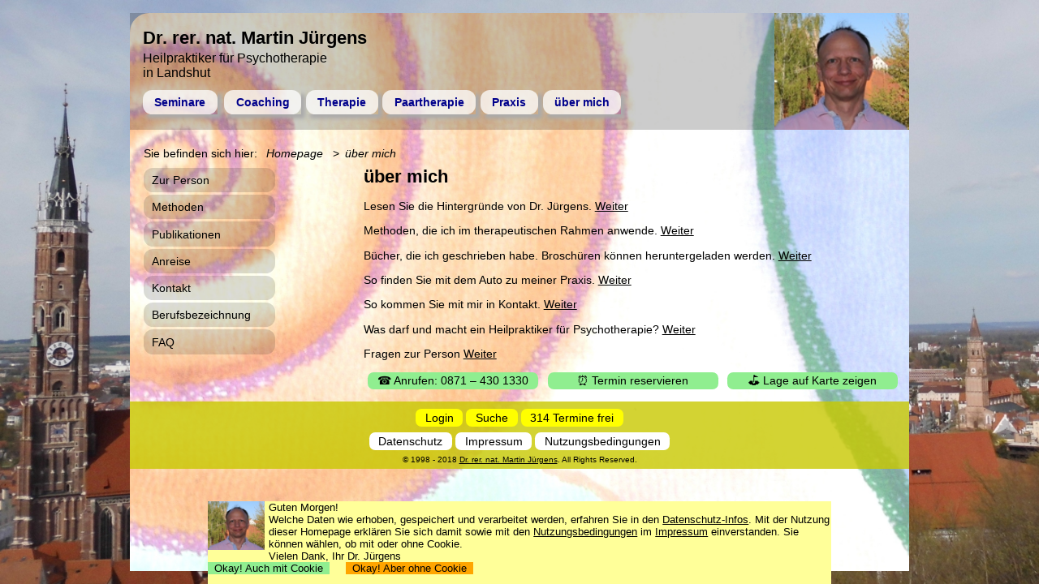

--- FILE ---
content_type: text/html; charset=UTF-8
request_url: https://www.drmj.de/landshut.php?ort=0100
body_size: 10835
content:
<html>
<head>
	<META NAME="Author" CONTENT="Dr. rer. nat. Martin J&uuml;rgens">
	<META NAME="Copyright" CONTENT="1998 - 2016 Dr. rer. nat. Martin J&uuml;rgens">
	<META http-equiv="expires" content="0">
	<META name="robots" content="follow">
	<META NAME="revisit-after" CONTENT="10 days">
	<META NAME="Language" CONTENT="deutsch, german, de">
	<META NAME="description" CONTENT="Eine Zusammenfassung &uuml;ber Dr. rer. nat. Martin J&uuml;rgens (Heilpraktiker f&uuml;r Psychotherapie in Landshut): Lebenslauf und Ausbildung, Ver&ouml;ffentlichungen und therapeutische Methoden, Anreise und Kontaktm&ouml;glichkeiten sowie Informationen &uuml;ber die Berufsbezeichnung.">
	<META NAME="keywords" CONTENT="Lebenslauf, Vita, Methoden, Verfahren, Mittel, B&uuml;cher, Publikationen, Artikel, H&ouml;rb&uuml;cher, Anreise, Anfahrt, Kontaktm&ouml;glichkeiten, Berufsbezeichnung, Grenzen der Behandlung">
	<META NAME="Publisher" CONTENT="www.drmj.de">
	<META HTTP-EQUIV="Reply to" CONTENT="martin.juergens@drmj.de">
<meta charset="utf-8"/>
<meta name="viewport" content="width=device-width, initial-scale=1.0"/>
<style type="text/css">

/********************************************************************
*********************************************************************
			Mobiltelefon-Ansicht
********************************************************************
********************************************************************/

html {
	-webkit-text-size-adjust:none; /*automatische Text-Anpassung im iPhone etc. ausschalten: https://developer.apple.com/library/content/documentation/AppleApplications/Reference/SafariWebContent/AdjustingtheTextSize/AdjustingtheTextSize.html*/
}

body {
    margin: 0 auto;
	padding: 0 0.2em; /* nix oben & unten + etwas Abstand l und r*/
	
    max-width: 60em; 
	
	display:-webkit-flex;
	display: flex;
	-webkit-flex-flow: row wrap;	
	flex-flow: row wrap;
	
	color: black; 
/*	font-family: Helvetica,Arial,sans-serif;
/*	font-size: 0.8em;*/

	font: normal 0.8rem Arial, sans-serif;/**/

	background-image: url(./bilder/hintergrund.jpg); /* unten aufheben und in Landshut.jpg ändern */
	background-repeat: repeat-y; /* no-repeat; */
	background-size: cover; /*"cover statt 200% macht, dass alles von oben bis unten zu sehen ist */
	background-attachment: fixed;

}

p, a, ul, ol, li, input, textarea, select, li a, p a, article p a, td p, span a, span, td a, figcaption, div#Fallbeispiel h2, div#Fallbeispiel p, div#einfaq h1 {
	font: normal 0.8rem Arial, sans-serif;
	color: black;
}


h1 {
	/*font-size: 1.4em;*/
	font-size: 1.2rem;
	margin: 0.8em 0em 0em;
}	
	
h2 {
	/*font-size: 1.2em;*/
	font-size: 1.0rem;
	margin: 0.5em 0;
}	
	
h3 {
	font-size: 0.8rem;
	margin: 0.5em 0;
	font-weight: normal;
	text-decoration: underline; 
}	

/*a {
	color: black;
}*/

a:hover {
	color: white;
	background-color: silver;
	border-radius: 0.2em;
}
	
/*p.text {
	font: normal 0.8em Arial, sans-serif;}*/

p.isokay {
	color:darkgreen;
	}
p.info {
	color:blue;
	}
p.warning {
	color:black;
	}
p.fehler {
	color:red;
	}
p.critical {
	color:red;
	font-weight:bold;
	}

header, nav, article, section, aside, x-footer, nav#sibesihi {
	margin: 0.01px;
	-webkit-flex: 1 100%;
	flex: 1 100%;
	}

div#drmjhppsy {
	-webkit-flex: 1 auto;
	flex: 1 auto;	
	}
	
/*section {
	}*/
	
article {
	-webkit-flex: 3 1 0%;
	flex: 3 1 0%;
	}
	
header {
	background-color: rgba(0, 0, 0, 0.2);
	height: 12em;
}

x-header * {
  	-webkit-flex: 1 1 0%;
	flex: 1 1 0%;
}	

header img {
	margin-right: 1em; 
	height: 6em;
	float: left;
}

header div {
	display:-webkit-flex;
	display: flex;
	align-items: flex-start;
	align-content: center;
	-webkit-flex-flow:  row wrap;
	flex-flow: row wrap;  
	padding: 1.2em 0;
}

header div h1 {
	font-size: 1.2em;
	-webkit-flex: 1 1 100%;
	flex: 1 1 100%;
	margin: 0;
}

header div h2 {
	font-size: 1em;
	font-weight: normal;
	-webkit-flex: 1 1 100%;
	flex: 1 1 100%;
	margin: 0;
}

div#Alles {
    margin: 0 auto;      /* standardkonforme horizontale Zentrierung */
}

/********************************************************************
			Mobil -- Hauptmenue
********************************************************************/

ul#Hauptmenue {
	margin: 0; 
	padding: 0;
	text-align: center;
	max-width: 20rem; /* damit 2 Zeilen entstehen -> macht aber Probleme, wenn Inhalt nicht breit genug ist */
  }

ul#Hauptmenue li {
	list-style: none;
	float: left;
	position: relative;
	margin: 0.2em 0.4em; /*top+bottom  6  right+left*/
	padding: 0;
	box-shadow: 5px 5px 5px 0px #aaaaaa;/**/
  }

/******** Vorschau beim Hauptmenue ********/

  ul#Hauptmenue li ul {
	border-radius:0.8em 0 0 0;
	background-color: rgba(255, 255, 255, 0.75);  /*entspricht: "background-color: white; opacity:0.75;" */
	padding: 0.3em; /* Größe des Randes  */
	padding-bottom: 0.6em;
    margin: 0; 
    position: absolute;
    top: 2em; left: -0.4em;
    display: none;  /* UnterHauptmenue ausblenden */
	z-index: 100;
}

ul#Hauptmenue li:hover ul {
    display: block;  /* UnterHauptmenue in modernen Browsern einblenden */
}

ul#Hauptmenue li ul li {
	border-radius:0.8em;
	/* background-color: rgba(50, 50, 50, 0.75); */
	background-color: rgba(80, 80, 80, 0.75);
	float: none;
	display: block;
	margin-bottom: 0em;
	box-shadow: none;
}

ul#Hauptmenue li ul li a{
	color: black;
	text-decoration: none; 
	font-weight: normal;
}

ul#Hauptmenue a, ul#Hauptmenue span {
    display: block;
    padding: 0.5em 1em;
    text-decoration: none; 
	font-weight: bold;
	color:darkblue;
	background-color: rgba(255, 255, 255, 0.75);  /*entspricht: "background-color: white; opacity:0.75;" */
	border-radius:0.8em;
}
* html ul#Hauptmenue a, * html ul#Hauptmenue span {
    width: 8.6em;   /* Breite nach altem MS-Boxmodell fuer IE 5.x */
    w\idth: 6.4em;  /* korrekte Breite fuer den IE 6 im standardkompatiblen Modus */
}

ul#Hauptmenue a:hover{
    border-color: white;
    border-left-color: black; border-top-color: black;
    color: white; background-color: gray;
}

/********************************************************************
			Mobil -- Aktion
********************************************************************/

a#Aktion {
	width: 100%;
	background-color: lightgreen; /*lightblue*/
	text-align: center;
	padding: 0.2em 0;
	margin: 0.2em 0;
	display:block;
	float: none;
	border-radius: 0.5em;
	text-decoration: none;
	clear: right; /* aufheben von "flow:right" eines möglichen Bildes, das zu hoch ist (oder Text zu klein) */
}

a#Aktion:hover {
	background-color: darkgreen;
	color:white;
}

/********************************************************************
			Mobil -- Sie befinden sich hier
********************************************************************/

nav#sibesihi{
	background-color: rgba(0, 0, 200, 0.2);
	padding-bottom: 0.4em;
	margin: 1em 0 1em 0;
}

nav#sibesihi p {
    margin: 0.6em 0 0 0.2em; /* left genauso wählen, wie margin bei a#sibesihiErste*/
	padding: 0.5em 0 0 0; /* oben Abstand, damit a nicht nach oben rausragt */
}

ul#sibesihi {
	margin: 0;
	padding: 0em;
	line-height: 2.2em;
}

ul#sibesihi li {
	list-style: none;
	margin: 0; 
	padding: 0.1em; /* macht Abstand zwischen den sibesihi-Punkten */
	max-width: 12em;	
	line-height: 2.2em;
}

ul#sibesihi a {
	border-radius: 0.8em;  
	padding: 0.5em 0.5em; /*top+bottom  &  right+left*/
	color: black; 

	background-color: rgba(255, 255, 255, 0.75);  /*entspricht: "background-color: white; opacity:0.75;" */
	border-radius:0.8em;
	/*font-size: 0.8em;*/
	font-size: 0.7rem;
	font-weight: bold;
    text-decoration: none; 
  
	white-space: nowrap;
}
 
ul#sibesihi a:hover {
	color: white; 
	background-color: gray;
}

li#sibesihiLetzte::before {
	content: "> ";
}

/*li#sibesihiVorLetzte::before {
	content: "... > ";
}*/

li#sibesihiVorLetzte, li#sibesihiLetzte, li#sibesihiErste {
	display: inline;
}
	
/* im Mobiltelefon ausblenden zu vieler Einträge: */
li#sibesihiPunkte, li#sibesihi {
	display: none;
}

/********************************************************************
			Mobil -- Untermenue
********************************************************************/

nav#Untermenue {
	background-color: rgba(0, 0, 200, 0.2);
	padding-bottom: 0.4em;
	margin: 1em 0 1em 0;
}

nav#Untermenue p {
    margin: 0.6em 0 0 0.2em; /* left genauso wählen, wie margin bei a#sibesihiErste*/
	padding: 0.5em 0 0 0; /* oben Abstand, damit a nicht nach oben rausragt */
}

ul#Untermenue {
	margin: 0;
	padding: 0em;
	line-height: 2.2em;
}

ul#Untermenue li {
	display: inline; /* block; */
	list-style: none;
	margin: 0; 
	padding: 0.1em; /* macht horizontalen Abstand zwischen den Untermenue-Punkten */
	max-width: 12em;
	line-height: 2.2em;
}

ul#Untermenue a {
	border-radius:0.8em;  
	display: inline;
	padding: 0.5em 0.5em; /*top+bottom  &  right+left*/
	color: black; 

	background-color: rgba(255, 255, 255, 0.75);  /*entspricht: "background-color: white; opacity:0.75;" */
	border-radius:0.8em;
	/*font-size: 0.8em;*/
	font-size: 0.7rem;
	font-weight: bold;
    text-decoration: none; 
  
	white-space: nowrap;
}
 
ul#Untermenue a:hover {
	color: white; 
	background-color: gray;
}

/********************************************************************
			Mobil -- Interessieren könnte Sie auch
********************************************************************/

aside#IkSa {
	display: none;
	background-color: rgba(0, 0, 0, 0.2);
    margin: 0.4em 0 1em 0; /* left genauso wählen, wie margin bei a#sibesihiErste*/
}

div#IksAGanzeListe {
	/*height: 0;
	overflow: hidden;*/
	transition: all linear 0.5s; /* schnell wieder ausblenden */
}

a#IkSaStartA:focus {
	background-color: red;
}

aside#IkSa:hover div#IksAGanzeListe {
	background-color: red;
	height: 8.8em;
	height: auto;
	/*overflow: visible;*/
	transition: all 1s ease 0; /* mittelschnell einblenden */
}

aside#IkSa:hover p#IkSaStart {
	background-color: rgba(0, 0, 0, 0.3);
	transition: all 1s ease 0;
}

aside#IkSa:hover	 p#IkSaStart::before {
	content: none; /* Löschen des "Aufklapp-Zeichens" vor dem Block, wenn Block aufgeklappt wird */
}

p#IkSaStart {
	margin: 0;
    padding: 0.4em 0.4em; /* left+right so wie a#IkSaOrtEins margin PLUS padding (jeweils left) hat*/
}

p#IkSaStart::before {
/*	content: uri('hintergrund.jpg');/**/
/*	content: url("http://src.selfhtml.org/dok.gif");/**/
	content: "[+] ";
}

p#IkSaListe {
    margin: 0.6em 0 0 0.2em; /* left genauso wählen, wie margin bei a#IkSaOrtEins*/
}

li#IkSaOrtEins, li#IkSaOrtMitte, li#IkSaOrtLetzter {
	list-style: none;
	float: left;
}

li#IkSaOrtLetzter {
	float: none;
}

a#IkSaOrtEins, a#IkSaOrtMitte, a#IkSaOrtLetzter {
	margin: 0em 0.2em; /*top+bottom  &  right+left | wenn r+left anders, dann margin auch bei "nav#IkSa p" anpassen */
    padding: 0.5em 0.5em; /*top+bottom  &  right+left*/
	background-color: rgba(200, 200, 200, 0.75);  /*entspricht: "background-color: white; opacity:0.75;" */
	border-radius:0.8em;
	/*font-size: 0.8em;*/
	font-size: 0.7rem;
	font-weight: bold;
    text-decoration: none; 
}

a#IkSaOrtEins:hover, a#IkSaOrtMitte:hover, a#IkSaOrtLetzter:hover {
	color: white; 
	background-color: gray;
}

/* im Mobiltelefon ausblenden zu vieler Einträge: */
li#IkSaOrtMitte, a#IkSaOrtMitte /* NICHT Letzte */ {
	display: none;
}


li#IkSaOrtMitte::before, li#IkSaOrtLetzter::before {
	content: ">";
}

/********************************************************************
			Mobil -- Fallbeispiel
********************************************************************/

div#Fallbeispiel {
	background-color: lightgrey;
	padding: 0.4rem;
}

div#Fallbeispiel h2 {
	font-style: italic;
	font-weight: bold;
}

div#Fallbeispiel p {
	font-style: italic;
}

div#Fallbeispiel li {
	font-style: italic;
}

/********************************************************************
			Mobil -- FAQ
********************************************************************/

div#einfaq h1, div#einfaq h1 a {
	text-decoration: none;
	clear: right;
}

div#einfaq h2 {
	font-size: 0.8rem;
}

div#einfaq h3 {
	font-size: 0.8rem;
	text-decoration: underline; 
	font-weight: normal;
}

div#einfaq h1 {
	padding: 0.2em 0;
	margin: 0.2em 0;
	border-radius: 0.5em;
	background-color: lightblue;
}

div#einfaq h1:before {
	content: "\0023E9";
	margin-left: 0.3rem;
	margin-right: 0.3rem;
}

div#einfaq p, div#einfaq ul, div#einfaq h2, div#einfaq h3 {
    display: none; /*block; */ /**/
	background-color: lightblue;
	margin: 0;
}

div#einfaq p, div#einfaq h2, div#einfaq h3 {
	padding: 0 0.4em 0.4em 1.8em;
}

div#einfaq ul {
	padding-bottom: 0.4em;
	spadding: 0 0 0.4em 0;
}

div#einfaq p:last-child {
	padding-left: 1.8em;
	border-radius: 0 0 0.5em 0.5em;
}

div#einfaq p:last-child {
	padding-bottom: 0.4rem;
	margin-bottom: 0.4rem;
}

div#einfaq:hover p, div#einfaq:hover ul, div#einfaq:hover h2, div#einfaq:hover h3 {
    display: block;  /* Antwort einblenden */
}

div#einfaq:hover  h1:before {
	content: "\23EC";
}

div#einfaq:hover  h1 {
	border-radius: 0.5em 0.5em 0 0;
	margin-bottom: 0;
}

div#einfaq:hover h1 a {
	color: black;
	background-color: rgba(0,0,0,0); /*keine Änderung*/
}

aside#faq h2:last-child {
	margin-top: 0.8em;
}

/********************************************************************
			Mobil -- Fuss / footer
********************************************************************/
	
footer {
	text-align: center;
	width: 100%;
	background-color: rgba(200, 200, 0, 0.8);
	padding-top: 0.4em; /* genauso wie padding-top von a, aber + 0.2 für Rand*/
	padding-bottom: 0.4em; 
	line-height: 2em;
	clear: left; /* aufheben von IkSa */	
	}
	

a#balkenorga {
	text-align: center;
	background-color: white;
	text-align: center;
	padding: 0.2em 0.8em; /* erster Wert muss sein wie oben*/
	x-display:block;
	x-float: left;
	border-radius: 0.5em;
	text-decoration: none;
	line-height: 2.1em;
}

a#balkenorga:hover {
	background-color: black;
	color:white;
}

a#balkenthema {
	background-color: yellow;
	text-align: center;
	padding: 0.2em 0.8em;
	x-display:block;
	x-float: left;
	border-radius: 0.5em;
	text-decoration: none;
}

a#balkenthema:hover {
	background-color: orange;
	color:white;
}

p#copyright {
	padding-top: 0em; /* aufheben des o.g. padding-top */	
	/*font-size: 0.6em;*/
	font-size: 0.6rem;
	line-height: 0.1em;
}

p#copyright a {
	font-size: 0.6rem;
}

/********************************************************************
			Mobil -- YouTube & FIGURE
********************************************************************/

iframe#YouTube, figure, figure img {
	width: 100%;
}

iframe#YouTube {
	width: 100vw;
	height: calc( 100vw / 553 * 300); 
	-padding: 0;
}


figure {
	margin: 0;
	margin-top: 1em;
}

figcaption {
	background: rgba(50, 50, 50, 0.2);
	padding: 0.75rem;
	text-align: center;
	font-size: 0.75rem;
	margin-bottom: 0.8em;
	margin-bottom: 0.75rem;
}

/********************************************************************
			Mobil -- CookieHinweis
********************************************************************/

div#CookieHinweis, div#FormAbsendenHinweis {
	position: fixed;
	bottom: 0;
	width: 100%;
	left: 0;
	height: 8rem;
	attachment: fixed;
	background-color: rgb(255,255,153);
	overflow:auto
}

div#FormAbsendenHinweis {
	visibility: hidden;
}

div#CookieHinweis img, div#FormAbsendenHinweis img {
	height: 3rem;
	float: left;
	margin: 0 0.2em 0.2em 0;
}

div#CookieHinweis p, div#CookieHinweis a, div#CookieHinweis p a, div#FormAbsendenHinweis p, div#FormAbsendenHinweis a, div#FormAbsendenHinweis p a {
	color: black;
	margin: 0;
	font-size: 0.6rem;
	text-decoration: none;
}

/********************************************************************
*********************************************************************
		breitere Smartphones
********************************************************************
********************************************************************/

@media all and (min-width: 28em) {

header {
	height: 9.3em;
}

/********************************************************************
			MobilQuer -- Hauptmenue
********************************************************************/

ul#Hauptmenue {
	max-width: 100%; /* damit 2 Zeilen entstehen, die die GANZE BREITE erfüllen */
}

ul#Hauptmenue li{
	margin: 0.2em 0.2em; /*top+bottom  6  right+left*/
	/*333*/
}
/********************************************************************
			breitere Smartphones -- YouTube, FIGURE
********************************************************************/

iframe#YouTube, figure {
	width: 20rem; /*width: 553  height:300*/
	float: right;
	margin-left: 0.5rem;
	clear: right;
}

figure {
	border-top: 0.5rem solid rgba(50, 50, 50, 0.2);
	border-left: 0.5rem solid rgba(50, 50, 50, 0.2);
	border-bottom: 0.5rem solid rgba(50, 50, 50, 0.2);
}

figure img, figure iframe, figcaption {border: none;}
figcaption { margin-bottom: 0.0em;}

iframe#YouTube {
	height: calc( 20rem / 553 * 300); 
	margin-bottom: 	0.75rem; /* ersetzt padding von figcaption!! */
}	

} /* @media all and (min-width: 28em) */
/********************************************************************
*********************************************************************
		Smart Phones quer und Tablets mit mittlerer Auflösung
********************************************************************
********************************************************************/

@media all and (min-width: 37.5em) {

	
header {
	height: 9.4em;
}

/********************************************************************
			MobilQuer -- Hauptmenue
********************************************************************/

ul#Hauptmenue {
	max-width: 100%; /* damit 2 Zeilen entstehen, die die GANZE BREITE erfüllen */
  }

/********************************************************************
			MobilQuer -- Aktion
********************************************************************/

p#Aktionen {
	display:-webkit-flex;
	display: flex;
	-webkit-flex-flow: row wrap;	
	flex-flow: row wrap;
}

a#Aktion {
	-webkit-flex: 1 auto;
	flex: 1 auto;	
	width: 10%;
	margin: 0em 0.4em;
}

/********************************************************************
			MobilQuer -- Sie befinden sich hier
********************************************************************/

li#sibesihiErste, li#sibesihi {
	display: inline;
}

li#sibesihi::before, li#sibesihiVorLetzte::before, li#sibesihiLetzte::before {
	content: "> ";/*1*/
}

li#sibesihiErste::before {
	content: "Sie befinden sich hier: ";
}

nav#sibesihi p {
	display: none;
}

nav#sibesihi {
	padding-top: 0.4em;
}

/* nav#sibesihi ul {
	margin-left: 0.7em;
} */ /*1*/

/********************************************************************
			MobilQuer -- YouTube & FIGURE
********************************************************************/

iframe#YouTube, figure {
	width: 24rem;
	float: right;
	margin-left: 1em;
}

iframe#YouTube {
	height: calc( 24rem / 553 * 300); 
}

/********************************************************************
			MobilQuer -- CookieHinweis 
********************************************************************/

div#CookieHinweis, div#FormAbsendenHinweis {
	height: 5rem;
}
	
} /* Smart Phones quer und Tablets mit mittlerer Auflösungv */



/********************************************************************
*********************************************************************
			Large screens
********************************************************************
********************************************************************/

@media all and (min-width: 55em) {

body {
	background-image: url(./bilder/landshut.jpg); /* unten aufheben und in Landshut.jpg ändern */
	background-repeat: repeat-y; /* no-repeat; */
	background-size: cover; /*"cover statt 200% macht, dass alles von oben bis unten zu sehen ist */
	background-attachment: fixed;

	max-width: 60em; /* auflösen der Beschränkung von oben*/

	font: normal 1rem Arial, sans-serif;/**/
	
	/*font-size: 1rem;*/

	}
	
p, a, ul, ol, li, input, textarea, select, li a, p a, article p a, td p, span a, span, td a, div#Fallbeispiel h2, div#Fallbeispiel p {
	font: normal 0.9rem Arial, sans-serif;/**/

}

div#Alles {
    max-width: 60em; 
    x-width: 110em; 

	border-top-left-radius: 1.5em;	
    margin: 1em auto;      /* standardkonforme horizontale Zentrierung: 1. oben/unten 2. l/r */
	
	background-image: url(./bilder/hintergrund.jpg); /* unten aufheben und in  ändern */
	background-repeat: repeat-y; /* no-repeat; */
	background-size: cover; /*"cover statt 200% macht, dass alles von oben bis unten zu sehen ist */
	background-attachment: fixed;
	color: black; 
	
	display:-webkit-flex;
	display: flex;
	-webkit-flex-flow: row wrap;	
	flex-flow: row wrap;
	align-content: flex-start;

	}

nav#sibesihi, nav#Untermenue, aside#IkSa {
	padding: 0 0.5em; /* nix oben & unten + etwas Abstand l und r*/	
	margin-left: 0.7em;
}

h1 {
	font-size: 1.4rem;
	margin: 0;
}	
	
h2 {
	font-size: 1.2rem;
	margin: 0.5em 0;
}	
	
h3 {
	font-size: 1.0rem;
	margin: 0.5em 0;
	font-weight: normal;
	text-decoration: underline; 
}	


/********************************************************************
			Large -- Kopf
********************************************************************/

header {
	display: block;
	background-color: rgba(0, 0, 0, 0.2);
	height: 9em;	
	padding-left: 1em;
	order: 10;
}
 
header img {
	float: right;
	margin-right: 0; 
	height: 9em;
}

header div {
	padding-top:0;
	padding-bottom:0;
}

header div h1 {
	font-size: 1.4em;
	font-weight: bold; /* normal; */
	margin-top: 0.8em;
	color:black; /* darkblue; */
}

header div h2 {
	font-size: 1em;
	font-weight: normal;
	margin-top: 0.2em;
	/* margin: 0; */
	color:black; /* darkblue; */
}
	
/********************************************************************
			Large -- Hauptmenue
********************************************************************/

ul#Hauptmenue {
	margin-top: 0.6em;
  }

ul#Hauptmenue li#ErstesHauptmenue {
	margin: 0.2em 0.4em 0.2em 0; /*top+bottom  6  right+left*/
	padding: 0;
  }

/********************************************************************
			Large -- Sie befinden sich hier
********************************************************************/

nav#sibesihi {
	order: 11;
	background-color: transparent;
	margin-top: 1em;
	margin-bottom: 0;

	display:-webkit-flex;
	display: flex;
	-webkit-flex-flow: row wrap;	
	flex-flow: row wrap;	

	font-size: 0.9rem;
	font-style: italic;
	font-weight: normal;

	padding-top: 0;
}

nav#sibesihi p {
    margin: 0 0 1em 0.8em;
	font-size: 0.9rem;
	line-height: 1.1em;
}

nav#sibesihi li {
	padding: 0;
    margin: 0;
}

nav#sibesihi a {
	font-style: italic;
	font-size: 0.9rem;
	font-weight: normal;
    margin: 0;
    visibility: visible; 
	background-color: transparent;
	white-space: normal;
}

li#sibesihiErste, li#sibesihi {
	display: inline;
}

li#sibesihi::before, li#sibesihiVorLetzte::before, li#sibesihiLetzte::before {
	content: ">";
}


/********************************************************************
			Large -- Untermenue
********************************************************************/

nav#Untermenue {
	order: 12;
	background-color: transparent;
	-webkit-flex: 1 auto;
	flex: 1 auto;
	margin: 0em 0 1em 0;
}


nav#Untermenue p {	/* verschwinden lassen */
	visibility:hidden;
	margin: 0;
	padding: 0;
	line-height: 0;
	width: 0;
}

ul#Untermenue {
	/* background-color: red; */
	line-height: 100%;
	padding: 0em;
	float: left;
	margin: 0 0.5em 0 0.5em; 
 }
ul#Untermenue li {
	display: block; /* inline block; */
	list-style: none;
	margin: 0; 
	padding: 0.1em; /* macht Abstand zwischen den Untermenue-Punkten */
	max-width: 13em;
	}
ul#Untermenue a {
	display: block; /* block; */
	border-radius:0.8em;  
	padding: 0.5em 0.7em 0.5em 0.7em;

	background-color: rgba(0, 0, 0, 0.14);
	
	color: black; 
	text-decoration: none; 
	/*font-size: 1em;*/
	font-size: 0.9rem;
	font-weight: normal;
	
	white-space: normal;
	width: 100%;
}
 
ul#Untermenue a:hover {
  color: white; 
  background-color: gray;
}



/********************************************************************
			Large -- Text
********************************************************************/
  
article {
	max-width: 37em; /* div#Alles hat 60em, abzüglich 13em des Untermenue = 47*/

	padding: 0 0.5em 0 0; /* nix oben & unten + etwas Abstand r, links ist durch Breite Abstand. Bei Änderung rechts auch bei FIGURE ändern!! */
	order: 20;
	-webkit-flex: 1 auto; 
	flex: 1 auto;
}

/********************************************************************
			Large -- FAQ
********************************************************************/

div#einfaq h1 a {
	padding-left: 0.2em;
}

div#einfaq h2, div#einfaq h3 {
	padding-left: 2em;
}

aside#faq {
	margin-bottom: 0.8rem;
}

aside#faq h2:last-child {
	display: none;
}

/********************************************************************
			Large -- Auch von Interesse
********************************************************************/

aside {
	order: 90;
}

/********************************************************************
			Large -- Fuss / footer
********************************************************************/

footer {
	order: 100;
	line-height: 1.8em;
	align-self: flex-end;
	}

p#copyright {
	margin: 0.2em 0 0 0;
}

/********************************************************************
			Large -- CookieHinweis
********************************************************************/

div#CookieHinweis, div#FormAbsendenHinweis {
	left: 5%;
	width: 90%;
	height: 6.4rem;
}

div#CookieHinweis img, div#FormAbsendenHinweis img {
	height: 3.8rem;
	float: left;
	margin: 0 0.4em 0 0;
}

div#CookieHinweis p, div#CookieHinweis a, div#CookieHinweis p a, div#FormAbsendenHinweis p, div#FormAbsendenHinweis a, div#FormAbsendenHinweis p a {
	margin: 0;
	font-size: 0.8rem;
	color: black;
}

/********************************************************************
			Large -- YouTube & FIGURE
********************************************************************/

figure {
	margin-right: -0.5em;
}

} /* Large screens */


/********************************************************************
*********************************************************************
			Noch größer: Text-Breite anpassen
********************************************************************
********************************************************************/

@media all and (min-width: 58em) {

article {
	max-width: 39em;
}

/********************************************************************
			Noch größer -- CookieHinweis
********************************************************************/

div#CookieHinweis, div#FormAbsendenHinweis {
	left: 10%;
	width: 80%;
	height: 6.4rem;
}

} /*Noch größer*/

/********************************************************************
*********************************************************************
			3 x Noch VIEL größer: Text-Breite anpassen
********************************************************************
********************************************************************/

@media all and (min-width: 60em) {

article {
	max-width: 41em;
}

} /*Noch VIEL größer 1*/

@media all and (min-width: 62em) {

article {
	max-width: 43em;
}

} /*Noch VIEL größer 2*/

@media all and (min-width: 80em) {

div#CookieHinweis, div#FormAbsendenHinweis {
	left: 20%;
	width: 60%;
}

} /*Noch VIEL größer 3*/
</style>
	<title>Informationen &uuml;ber Dr. rer. nat. Martin J&uuml;rgens (Heilpraktiker f&uuml;r Psychotherapie in Landshut)</title>
<link rel="apple-touch-icon" sizes="57x57" href="/apple-icon-57x57.png">
<link rel="apple-touch-icon" sizes="60x60" href="/apple-icon-60x60.png">
<link rel="apple-touch-icon" sizes="72x72" href="/apple-icon-72x72.png">
<link rel="apple-touch-icon" sizes="76x76" href="/apple-icon-76x76.png">
<link rel="apple-touch-icon" sizes="114x114" href="/apple-icon-114x114.png">
<link rel="apple-touch-icon" sizes="120x120" href="/apple-icon-120x120.png">
<link rel="apple-touch-icon" sizes="144x144" href="/apple-icon-144x144.png">
<link rel="apple-touch-icon" sizes="152x152" href="/apple-icon-152x152.png">
<link rel="apple-touch-icon" sizes="180x180" href="/apple-icon-180x180.png">
<link rel="icon" type="image/png" sizes="192x192"  href="/android-icon-192x192.png">
<link rel="icon" type="image/png" sizes="32x32" href="/favicon-32x32.png">
<link rel="icon" type="image/png" sizes="96x96" href="/favicon-96x96.png">
<link rel="icon" type="image/png" sizes="16x16" href="/favicon-16x16.png">
<link rel="manifest" href="/manifest.json">
<meta name="msapplication-TileColor" content="#ffffff">
<meta name="msapplication-TileImage" content="/ms-icon-144x144.png">
<meta name="theme-color" content="#ffffff">

<meta http-equiv="language" content="de">

<script type="application/ld+json">
{
	"@context": "https://schema.org",
	"@type": "WebSite",
	"url": "https://www.drmj.de/",
	"potentialAction": {
		"@type": "SearchAction",
		"target": "https://www.drmj.de/landshut.php?ort=0503&WhatToSearch={search_term_string}",
		"query-input": "required name=search_term_string"
		}
}
</script>






</head>
<body onload="" onunload="">

<div id="Alles">
	<header>
		<img src="/bilder/logo.jpg" alt="Dr. rer. nat. Martin J&uuml;rgens"> 
		<div id="drmjhppsy">
			<h1>Dr. rer. nat. Martin Jürgens</h1>
			<h2>Heilpraktiker für Psychotherapie<br>in Landshut</h1>
		</div>
		<nav>
			<ul id="Hauptmenue">
				
<li id="ErstesHauptmenue"><a href="https://www.drmj.de/landshut.php?ort=0600">Seminare</a>
<ul>
<li><a href="https://www.drmj.de/landshut.php?ort=0100-0600">Aktuelle Seminare</a></li>
<li><a href="https://www.drmj.de/landshut.php?ort=0100-0602">Seminar-Anmeldung</a></li>
<li><a href="https://www.drmj.de/landshut.php?ort=0100-0b00">Seminarthemen</a></li>
<li><a href="https://www.drmj.de/landshut.php?ort=0100-0603">AGBs</a></li>
<li><a href="https://www.drmj.de/landshut.php?ort=0100-0601">Wiederrufsrecht</a></li>
</ul>
</li>
<li><a href="https://www.drmj.de/landshut.php?ort=0r00">Coaching</a>
<ul>
<li><a href="https://www.drmj.de/landshut.php?ort=0100-0r00">&Uuml;berblick Coaching</a></li>
<li><a href="https://www.drmj.de/landshut.php?ort=0100-0s00">Ziele und Inhalte</a></li>
<li><a href="https://www.drmj.de/landshut.php?ort=0100-0w00">Methoden</a></li>
<li><a href="https://www.drmj.de/landshut.php?ort=0100-0x00">Der Coach</a></li>
<li><a href="https://www.drmj.de/landshut.php?ort=0100-0y00">Spezielle Themen</a></li>
<li><a href="https://www.drmj.de/landshut.php?ort=0100-0r01">Kosten und Dauer</a></li>
<li><a href="https://www.drmj.de/landshut.php?ort=0100-0r02">&Ouml;rtlichkeit</a></li>
<li><a href="https://www.drmj.de/landshut.php?ort=0100-0z00">Nebenwirkungen</a></li>
<li><a href="https://www.drmj.de/landshut.php?ort=0100-1i00">FAQ</a></li>
</ul>
</li>
<li><a href="https://www.drmj.de/landshut.php?ort=0800">Therapie</a>
<ul>
<li><a href="https://www.drmj.de/landshut.php?ort=0100-0800">Therapie-&Uuml;berblick</a></li>
<li><a href="https://www.drmj.de/landshut.php?ort=0100-1s00">Paartherapie</a></li>
<li><a href="https://www.drmj.de/landshut.php?ort=0100-0f00">Methoden im Detail</a></li>
<li><a href="https://www.drmj.de/landshut.php?ort=0100-0802">Krankenkassen</a></li>
<li><a href="https://www.drmj.de/landshut.php?ort=0100-0h00">Psychische Symptome</a></li>
<li><a href="https://www.drmj.de/landshut.php?ort=0100-0j00">Sexualst&ouml;rungen</a></li>
<li><a href="https://www.drmj.de/landshut.php?ort=0100-0p00">K&ouml;rperliche Symptome</a></li>
<li><a href="https://www.drmj.de/landshut.php?ort=0100-0806">Kosten</a></li>
<li><a href="https://www.drmj.de/landshut.php?ort=0100-0205">Freie Termine</a></li>
<li><a href="https://www.drmj.de/landshut.php?ort=0100-0807">Vorbeugung</a></li>
<li><a href="https://www.drmj.de/landshut.php?ort=0100-0808">Krisenbew&auml;ltigung</a></li>
<li><a href="https://www.drmj.de/landshut.php?ort=0100-1300">FAQ</a></li>
</ul>
</li>
<li><a href="https://www.drmj.de/landshut.php?ort=1s00">Paartherapie</a>
<ul>
<li><a href="https://www.drmj.de/landshut.php?ort=0100-1s00">&Uuml;berblick Paartherapie</a></li>
<li><a href="https://www.drmj.de/landshut.php?ort=0100-1t00">Liebe, N&auml;he und Sex</a></li>
<li><a href="https://www.drmj.de/landshut.php?ort=0100-1y00">Reden, Streit, Gewalt</a></li>
<li><a href="https://www.drmj.de/landshut.php?ort=0100-2200">Lappalien &amp; Lebensthemen</a></li>
<li><a href="https://www.drmj.de/landshut.php?ort=0100-2600">Vertrauen, Eifersucht, Treue</a></li>
<li><a href="https://www.drmj.de/landshut.php?ort=0100-2a00">Stress, Langeweile</a></li>
<li><a href="https://www.drmj.de/landshut.php?ort=0100-2d00">Form des Zusammenlebens</a></li>
<li><a href="https://www.drmj.de/landshut.php?ort=0100-2i00">Trennung</a></li>
<li><a href="https://www.drmj.de/landshut.php?ort=0100-2n00">Ex-Partner</a></li>
<li><a href="https://www.drmj.de/landshut.php?ort=0100-2o00">Kinder kriegen &amp; erziehen</a></li>
<li><a href="https://www.drmj.de/landshut.php?ort=0100-2t00">Streit mit der Familie</a></li>
<li><a href="https://www.drmj.de/landshut.php?ort=0100-2w00">Partnersuche, Beziehungsarten</a></li>
<li><a href="https://www.drmj.de/landshut.php?ort=0100-2z00">Vorbeugung</a></li>
<li><a href="https://www.drmj.de/landshut.php?ort=0100-3d00">Methodik Paartherapie</a></li>
<li><a href="https://www.drmj.de/landshut.php?ort=0100-1k00">FAQ</a></li>
</ul>
</li>
<li><a href="https://www.drmj.de/landshut.php?ort=0200">Praxis</a>
<ul>
<li><a href="https://www.drmj.de/landshut.php?ort=0100-0201">Anreise</a></li>
<li><a href="https://www.drmj.de/landshut.php?ort=0100-0202">R&auml;ume</a></li>
<li><a href="https://www.drmj.de/landshut.php?ort=0100-0203">Kontakt</a></li>
<li><a href="https://www.drmj.de/landshut.php?ort=0100-0204">&Ouml;ffnungszeiten</a></li>
<li><a href="https://www.drmj.de/landshut.php?ort=0100-0205">Freie Termine</a></li>
<li><a href="https://www.drmj.de/landshut.php?ort=0100-0207">Info-eMail bei freien Terminen</a></li>
</ul>
</li>
<li><a href="https://www.drmj.de/landshut.php?ort=0100">&uuml;ber mich</a>
<ul>
<li><a href="https://www.drmj.de/landshut.php?ort=0101">Zur Person</a></li>
<li><a href="https://www.drmj.de/landshut.php?ort=0100-0f00">Methoden</a></li>
<li><a href="https://www.drmj.de/landshut.php?ort=0102">Publikationen</a></li>
<li><a href="https://www.drmj.de/landshut.php?ort=0103">Anreise</a></li>
<li><a href="https://www.drmj.de/landshut.php?ort=0104">Kontakt</a></li>
<li><a href="https://www.drmj.de/landshut.php?ort=0105">Berufsbezeichnung</a></li>
<li><a href="https://www.drmj.de/landshut.php?ort=0100-1r00">FAQ</a></li>
</ul>
</li>
			</ul>
		</nav>
  	</header>
	<article>
		<h1>&uuml;ber mich</h1><p>Lesen Sie die Hintergr&uuml;nde von Dr. J&uuml;rgens. <a href="https://www.drmj.de/landshut.php?ort=0101">Weiter</a></p><p>Methoden, die ich im therapeutischen Rahmen anwende. <a href="https://www.drmj.de/landshut.php?ort=0100-0f00">Weiter</a></p><p>B&uuml;cher, die ich geschrieben habe. Brosch&uuml;ren k&ouml;nnen heruntergeladen werden. <a href="https://www.drmj.de/landshut.php?ort=0102">Weiter</a></p><p>So finden Sie mit dem Auto zu meiner Praxis. <a href="https://www.drmj.de/landshut.php?ort=0103">Weiter</a></p><p>So kommen Sie mit mir in Kontakt. <a href="https://www.drmj.de/landshut.php?ort=0104">Weiter</a></p><p>Was darf und macht ein Heilpraktiker f&uuml;r Psychotherapie? <a href="https://www.drmj.de/landshut.php?ort=0105">Weiter</a></p><p>Fragen zur Person <a href="https://www.drmj.de/landshut.php?ort=0100-1r00">Weiter</a></p>				<p id="Aktionen">
			<a id="Aktion" href="Tel:08714301330">&#x260E; Anrufen: 0871&nbsp;–&nbsp;430&nbsp;1330</a> 
			<a id="Aktion" href="https://www.drmj.de/landshut.php?ort=0100-0205">&#x23F0; Termin reservieren</a> 
			<a id="Aktion" href="https://www.drmj.de/landshut.php?ort=0100-0201">&#x26F3; Lage auf Karte zeigen</a>
		</p>
		</article>
    <nav id="sibesihi">
		<p>Sie befinden sich hier:</p>
<ul id="sibesihi">
<li id="sibesihiErste"><a href="https://www.drmj.de/" id="sibesihiErste">Homepage</a></li>
<li id="sibesihiLetzte"><a href="https://www.drmj.de/landshut.php?ort=0100" id="sibesihiLetzte">&uuml;ber mich</a></li>
</ul>
    </nav>
	
<script type="application/ld+json">
{
 "@context": "http://schema.org",
 "@type": "BreadcrumbList",
 "itemListElement":
 [
  {
   "@type": "ListItem",
   "position": 1,
   "item":
   {
    "@id": "https://www.drmj.de/",
    "name": "Heilpraktiker f&uuml;r Psychotherapie in Landshut"
    }
  },
  {
   "@type": "ListItem",
   "position": 2,
   "item":
   {
    "@id": "https://www.drmj.de/landshut.php?ort=0100",
    "name": "&uuml;ber mich"
    }
  }
 ]
}
</script>
   <nav id="Untermenue">
		<p id="Untermenue">Unterpunkte von &quot;&uuml;ber mich&quot;:</p>
<ul id="Untermenue">
<li><a href="https://www.drmj.de/landshut.php?ort=0101">Zur Person</a></li>
<li><a href="https://www.drmj.de/landshut.php?ort=0100-0f00">Methoden</a></li>
<li><a href="https://www.drmj.de/landshut.php?ort=0102">Publikationen</a></li>
<li><a href="https://www.drmj.de/landshut.php?ort=0103">Anreise</a></li>
<li><a href="https://www.drmj.de/landshut.php?ort=0104">Kontakt</a></li>
<li><a href="https://www.drmj.de/landshut.php?ort=0105">Berufsbezeichnung</a></li>
<li><a href="https://www.drmj.de/landshut.php?ort=0100-1r00">FAQ</a></li>
</ul>
    </nav>
	
	
	
	
	<footer>
		<a id="balkenthema" href="https://www.drmj.de/landshut.php?ort=0100-0302">Login</a>
		<a id="balkenthema" href="https://www.drmj.de/landshut.php?ort=0100-0503">Suche</a>
		<a id="balkenthema" href="https://www.drmj.de/landshut.php?ort=0100-0205">314 Termine frei</a>
		<br />
		<a id="balkenorga" href="https://www.drmj.de/landshut.php?ort=0100-3r00">Datenschutz</a>
		<a id="balkenorga" href="https://www.drmj.de/landshut.php?ort=0100-0301">Impressum</a>
		<a id="balkenorga" href="https://www.drmj.de/landshut.php?ort=0100-0301">Nutzungsbedingungen</a>
		<p id="copyright">&copy; 1998 - 2018 <a href="mailto:martin.juergens@drmj.de"class="untererbalken">Dr. rer. nat. Martin J&uuml;rgens</a>. All Rights Reserved.</p>
	</footer>

			<!----&#x25BD; 
			<p id="Abstand4Einblendung">&nbsp;</p>-->
</div>
</body>
</html>





















<script language="JavaScript">
var rOpacity;

function CookieOk() {
var dtJetzt = new Date();
var dtExpires = new Date(dtJetzt.getTime() + 3600*24*365*10);
document.cookie = "MTUser=125390676769708906cd309; expires=" + dtExpires.toGMTString();
if (typeof AnzeigeUmschaltenCookie === 'function') { AnzeigeUmschaltenCookie(); }
FensterDankeAnzeigen();
} // function CookieOk

function CookieNok() {
var sUrlPlusPlus;
sUrlPlusPlus = "tic=125390676769708906cd309&zte=1768982790&kec=1";
// Fuer alle Links
for (var iLinkNr=0; iLinkNr < document.links.length; ++iLinkNr) {
	// Wenn kein Querystring vorhanden
	if (document.links[iLinkNr].search == "") {
		document.links[iLinkNr].search = "?" + sUrlPlusPlus;
	} else {
		document.links[iLinkNr].search = document.links[iLinkNr].search + "&" + sUrlPlusPlus;
	} // Wenn kein Querystring vorhanden
if (typeof AnzeigeUmschaltenUrlTic === 'function') { AnzeigeUmschaltenUrlTic(); }
} // Fuer alle Links

// Fuer alle Forms
for (var iLinkNr=0; iLinkNr < document.forms.length; ++iLinkNr) {
	// Wenn kein Querystring vorhanden
	if (document.forms[iLinkNr].action == "") {
		document.forms[iLinkNr].action = "?" + sUrlPlusPlus;
	} else {
		document.forms[iLinkNr].action = document.forms[iLinkNr].action + "&" + sUrlPlusPlus;
	} // Wenn kein Querystring vorhanden
} // Fuer alle forms

FensterDankeAnzeigen();
} // function CookieNok

function FensterDankeAnzeigen() {
var sNeuerText;
sNeuerText = "<p><img src=\"/bilder/logo.jpg\">Vielen Dank f&uuml;r Ihre M&uuml;he!<br />Ihr Dr. J&uuml;rgens</p><p style=\"font-style:italic\">PS: Dieser Hinweis <br />schlie&szlig;t sich automatisch</p><p><a href=\"\" onClick=\"rOpacity=0;CookieFensterSchliessen();return false;\"  style=\"background-color:lightgreen;text-decoration:none;\">&nbsp; Hinweis jetzt sofort schlie&szlig;en &nbsp;</a></p>";
if (document.all) {
	document.all.CookieHinweis.innerHTML = sNeuerText;
} else {
	document.getElementById("CookieHinweis").innerHTML = sNeuerText;	
}
rOpacity = 1;
oAusblenden = window.setInterval("CookieFensterSchliessen()",3000);
} // function FensterDankeAnzeigen

function CookieFensterAnzeigen() {
if (document.all) {
	document.all.CookieHinweis.style.visibility = "visible";
	document.all.CookieHinweis.style.opacity = 1;
} else {
	document.getElementById("CookieHinweis").style.visibility = "visible";
	document.getElementById("CookieHinweis").style.opacity = 1;
}
	
} // function CookieFensterAnzeigen

function CookieFensterSchliessen() {
// rOpacity von 10 bis 1 setzt Opacity von CookieHinweis
// rOpacity von 0 blendet CookieHinweis aus

// Wenn erster Aufruf
if (rOpacity == 1) {
	window.clearInterval(oAusblenden); 
	oAusblenden = window.setInterval("CookieFensterSchliessen()",100);
} // Wenn erster Aufruf

if (rOpacity > 0.1) {
	if (document.all) {
		document.all.CookieHinweis.style.opacity = rOpacity;
	} else {
		document.getElementById("CookieHinweis").style.opacity = rOpacity;
	}
	rOpacity = rOpacity - 0.05;
} else {
	if (document.all) {
		document.all.CookieHinweis.style.visibility = "hidden";
	} else {
		document.getElementById("CookieHinweis").style.visibility = "hidden";
	}		
	window.clearInterval(oAusblenden); 
}
} // function CookieFensterSchliessen
</script>


<div id="CookieHinweis">
	<p>
		<img src="/bilder/logo.jpg">
		Guten Morgen!<br />
		Welche Daten wie erhoben, gespeichert und verarbeitet werden, erfahren Sie in den 
		<a style="color:black;text-decoration:underline" href="https://www.drmj.de/landshut.php?ort=3r01">Datenschutz-Infos</a>. Mit der Nutzung dieser Homepage erkl&auml;ren Sie sich damit sowie mit den 
		<a style="color:black;text-decoration:underline" href="https://www.drmj.de/landshut.php?ort=0301">Nutzungsbedingungen</a> im <a style="color:black;text-decoration:underline" href="https://www.drmj.de/landshut.php?ort=0301">Impressum</a> einverstanden. Sie k&ouml;nnen w&auml;hlen, ob mit oder ohne Cookie.<br />
		Vielen Dank, Ihr&nbsp;Dr.&nbsp;J&uuml;rgens<br />
		<a href="#" onClick="CookieOk();return false;" style="color:black;text-decoration:none;background-color:lightgreen">&nbsp; Okay! Auch mit Cookie &nbsp;</a> &nbsp; &nbsp; <a href="#" 
													   onClick="CookieNok();return false;" style="color:black;text-decoration:none;background-color:orange">&nbsp; Okay! Aber ohne Cookie &nbsp;</a>
	</p>
</div>
</body></html>
<!--- Ladedauer=0.28254389762878 s --->